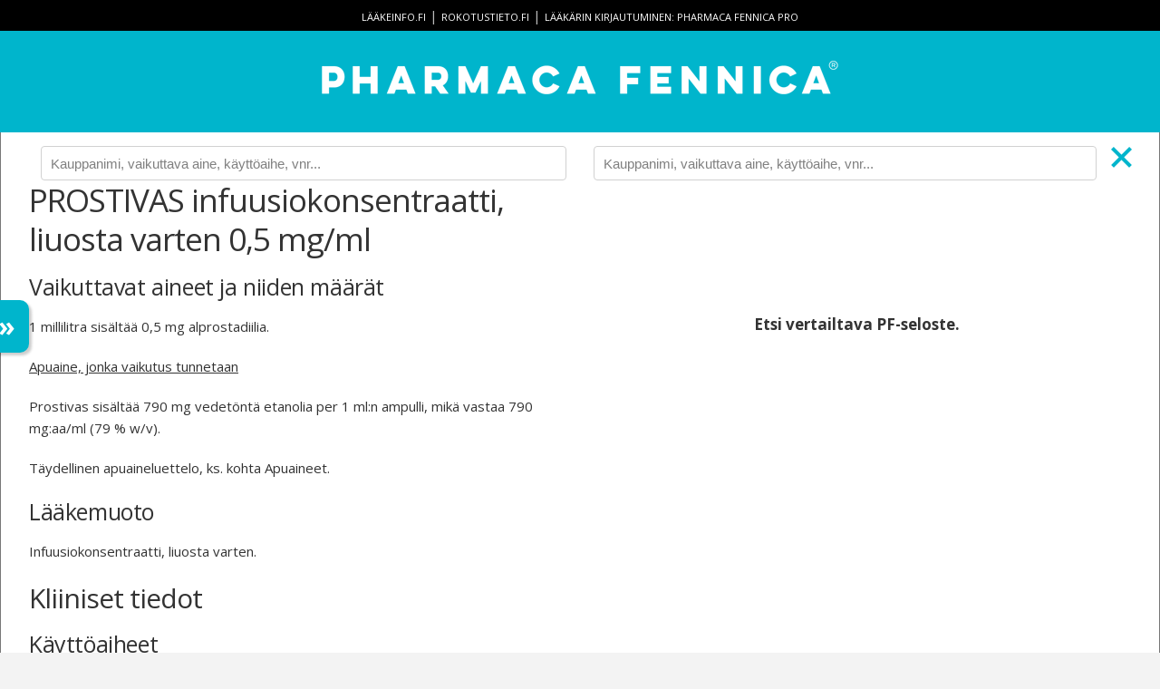

--- FILE ---
content_type: text/html; charset=utf-8
request_url: https://pharmacafennica.fi/compare/2140420/0
body_size: 13990
content:



<!DOCTYPE html>
<html lang="fi">
<head>
    


    <script type="text/javascript" defer src="https://app.termly.io/resource-blocker/b321978b-0947-4c01-b95c-a9ec797b0d82?autoBlock=off"></script>

<script>
    dataLayer = [];

    dataLayer.push({ "pfService": "PharmacaFennica.fi" });
    dataLayer.push({ "userLevel": "Basic" });



</script>
<!-- Google Tag Manager -->
<script type="text/plain" data-categories="analytics">
    (function (w, d, s, l, i) {
        w[l] = w[l] || [];
        w[l].push({
            'gtm.start': new Date().getTime(),
            event: 'gtm.js'
        });
        var f = d.getElementsByTagName(s)[0],
            j = d.createElement(s),
            dl = l != 'dataLayer' ? '&l=' + l : '';
        j.async = true;
        j.src = 'https://www.googletagmanager.com/gtm.js?id=' + i + dl + '&gtm_auth=85KRJf-WJO0EEsa5T8HRWQ&gtm_preview=env-1&gtm_cookies_win=x';
        f.parentNode.insertBefore(j, f);
    })(window, document, 'script', 'dataLayer', 'GTM-TP7B829V');
</script>
<!-- End Google Tag Manager -->
    <title>Pharmaca Fennica</title>
    <meta charset="utf-8">
    <meta name="viewport" content="width=device-width, initial-scale=1.0">
    <meta name="decription" content="Pharmaca Fennica on terveydenhuollon ammattilaisten käyttämä lääketietopalvelu. Sovellus on tarkoitettu lääkkeen määräämiseen ja toimittamiseen oikeutetuille terveydenhuollon ammattilaisille.">
    <meta property="og:title" content="Pharmaca Fennica">
    <meta property="og:type">
    <meta property="og:url" content="https://pharmacafennica.fi/">
    <meta property="og:image" content="https://pharmacafennica.fi/gfx/pharmacafennica512.png">
    <meta property="og:description" content="Pharmaca Fennica on terveydenhuollon ammattilaisten käyttämä lääketietopalvelu. Sovellus on tarkoitettu lääkkeen määräämiseen ja toimittamiseen oikeutetuille terveydenhuollon ammattilaisille.">
    <base href="/" />
    <link rel="icon" type="image/png" href="/gfx/favicon-32x32.png" sizes="32x32">
    <link rel="icon" type="image/png" href="/gfx/favicon-16x16.png" sizes="16x16">
    <link rel="shortcut icon" href="/gfx/favicon.ico">
    <link rel="preconnect" href="https://fonts.gstatic.com">
    <link rel="preconnect" href="https://app.termly.io">
    <link rel="stylesheet" href="https://fonts.googleapis.com/css2?family=Open+Sans:ital,wght@0,400%3B0,600%3B0,700%3B1,400%3B1,600%3B1,700&family=Inter:wght@400%3B500%3B600&family=Sora&display=swap" media="print" onload="this.media='all'">
    <link rel="stylesheet" href="https://fonts.googleapis.com/css?family=Montserrat:600&display=swap" media="print" onload="this.media='all'">
    <link rel="stylesheet" href="https://fonts.googleapis.com/icon?family=Material+Icons&display=swap" media="print" onload="this.media='all'">

    
      <script type="module" crossorigin src="/dist/assets/app-BnoTrZKS.js"></script>
      <link rel="modulepreload" crossorigin href="/dist/assets/common-CcMLSkAB.js">
      <link rel="stylesheet" crossorigin href="/dist/common.B2CeDw5b.css">
      <script type="module">import.meta.url;import("_").catch(()=>1);(async function*(){})().next();window.__vite_is_modern_browser=true</script>
      <script type="module">!function(){if(window.__vite_is_modern_browser)return;console.warn("vite: loading legacy chunks, syntax error above and the same error below should be ignored");var e=document.getElementById("vite-legacy-polyfill"),n=document.createElement("script");n.src=e.src,n.onload=function(){System.import(document.getElementById('vite-legacy-entry').getAttribute('data-src'))},document.body.appendChild(n)}();</script>
    
    <link rel='stylesheet' href='/dist/main.Cw5Wc0E_.css'>
</head>
<body>
    <div id="app">
        <header>
                <div id="links">
                    <a href="http://www.laakeinfo.fi/">lääkeinfo.fi</a> |
                    <a href="http://www.rokotustieto.fi/">rokotustieto.fi</a> |
                    <a href="/pro">
                        Lääkärin&nbsp;kirjautuminen:&nbsp;Pharmaca&nbsp;Fennica&nbsp;Pro
                    </a>
                </div>
                <a href="/">
                    <img src="/gfx/PharmacaFennica_logotype_horizontal_white_600px.png" alt="Pharmaca Fennica" id="pharmaca-fennica-logo">
                </a>
        </header>
        <div id="body-content">
            

<div id="compare-header">
    <div class="part">
        <div class="search-container">
            <input type="text" id="searchbox-left" placeholder="Kauppanimi, vaikuttava aine, käyttöaihe, vnr..." v-model="searchTermLeft">
            <ul id="search-results-left" class="hidden">
                <li v-for="result in resultsLeft" class="search-result-left">
                    <a v-if="result.type === 1" :href="'/compare/' + result.documentId + '/' + rightCompareId">
                        <span class="result-title">{{result.title}}</span>
                        <img v-if="result.hasValidSafetyNoticeOrRmp" src="/gfx/safety-notice-icon.png" />
                        <img v-if="result.hasShortageNotification" src="/gfx/shortage-icon.png" />
                        <br><span class="result-metadata">
                            <em>{{result.substances}}</em>
                            {{result.indications}}
                        </span>
                    </a>
                    <span v-else class="result-title">{{result.title}}</span>
                </li>
            </ul>
        </div>
    </div>
    <div class="part">
        <div class="search-container">
            <input type="text" id="searchbox-right" placeholder="Kauppanimi, vaikuttava aine, käyttöaihe, vnr..." v-model="searchTermRight">
            <ul id="search-results-right" class="hidden">
                <li v-for="result in resultsRight" class="search-result-right">
                    <a v-if="result.type === 1" :href="'/compare/' + leftCompareId + '/' + result.documentId">
                        <span class="result-title">{{result.title}}</span>
                        <img v-if="result.hasValidSafetyNoticeOrRmp" src="/gfx/safety-notice-icon.png" />
                        <img v-if="result.hasShortageNotification" src="/gfx/shortage-icon.png" />
                        <br><span class="result-metadata">
                            <em>{{result.substances}}</em>
                            {{result.indications}}
                        </span>
                    </a>
                    <span v-else class="result-title">{{result.title}}</span>
                </li>
            </ul>
        </div>
        <a href="/spc/2140420">
            <img src="/gfx/compare-close.svg" class="close-compare" alt="sulje vertailu">
        </a>
    </div>
</div>
<div id="compare">
    
<article class="spc" id="spc-0">
    <h1>PROSTIVAS infuusiokonsentraatti, liuosta varten 0,5 mg/ml</h1>
    


        <h2></h2>
            <h3 class="phone-hidden vaikuttavataineetjaniidenm&#xE4;&#xE4;r&#xE4;t" id="vaikuttavataineetjaniidenm&#xE4;&#xE4;r&#xE4;t">Vaikuttavat aineet ja niiden m&#xE4;&#xE4;r&#xE4;t</h3>
            <section class="phone-hidden">
                        <p>1 millilitra sisältää 0,5 mg alprostadiilia.</p>
                        <p><u>Apuaine, jonka vaikutus tunnetaan</u></p>
                        <p>Prostivas sisältää 790 mg vedetöntä etanolia per 1 ml:n ampulli, mikä vastaa 790 mg:aa/ml (79 % w/v).</p>
                        <p>Täydellinen apuaineluettelo, ks. kohta Apuaineet.</p>
            </section>
            <h3 class="phone-hidden l&#xE4;&#xE4;kemuoto" id="l&#xE4;&#xE4;kemuoto">L&#xE4;&#xE4;kemuoto</h3>
            <section class="phone-hidden">
                        <p>Infuusiokonsentraatti, liuosta varten.</p>
            </section>
        <h2>Kliiniset tiedot</h2>
            <h3 class="phone-hidden k&#xE4;ytt&#xF6;aiheet" id="k&#xE4;ytt&#xF6;aiheet">K&#xE4;ytt&#xF6;aiheet</h3>
            <section class="phone-hidden">
                        <p>Alprostadiili on tarkoitettu palliatiiviseksi, ei parantavaksi hoidoksi vastasyntyneille, joilla on synnynnäinen sydänvika ja joiden eloonjääminen riippuu valtimotiehyen avoimena pysymisestä. Alprostadiili pitää valtimotiehyen (ductus arteriosus) tilapäisesti avoimena, kunnes lapselle voidaan tehdä korjaava tai palliatiivinen toimenpide. Tällaisia synnynnäisiä sydänvikoja ovat esimerkiksi hiippaläpän atresia, keuhkovaltimoläpän atresia, keuhkovaltimoläpän ahtauma, trikuspidaaliläpän atresia, Fallot´n tetralogia, aortan kaaren kehityshäiriö, aortan ahtauma tai suurten valtasuonten virhesijainti, johon saattaa liittyä myös muita vikoja.</p>
                        <p>Ainoastaan lääketieteellisen koulutuksen saanut henkilökunta saa käyttää alprostadiili-infuusiokonsentraattia olosuhteissa, joissa lapsipotilaille voidaan antaa tehohoitoa ja lasten teho-osasto on tarvittaessa käytettävissä.</p>
            </section>
            <h3 class="phone-hidden annostusjaantotapa" id="annostusjaantotapa">Annostus ja antotapa</h3>
            <section class="phone-hidden">
                        <p>Infuusio aloitetaan yleensä annoksella 0,05 - 0,1 mikrog alprostadiilia painokiloa kohti minuutissa. Kun hoitovaste on saavutettu, infuusioannos pienennetään pienimpään mahdolliseen määrään, jolla toivotut vaikutukset säilyvät. Ylläpitoinfuusion sopiva nopeus on usein 0,01 mikrog/kg/min.</p>
                        <p>Jos aloitusannos 0,1 mikrog/kg/min ei riitä, annos voidaan varovasti suurentaa enimmäismäärään 0,4 mikrog/kg/min. Annoksen suurentaminen ei kuitenkaan yleensä paranna vastetta. Prostivas-infuusiokonsentraatti on suositeltavinta antaa jatkuvana infuusiona suureen laskimoon. Se voidaan antaa myös valtimotiehyen aukkoon sijoitetun napavaltimokatetrin kautta. Valmiste lisää veren hapettumista (pO<sub>2</sub>) yhtä paljon antotavasta riippumatta.</p>
                        <p><i>Infuusion anto</i>: Infuusiossa on käytettävä infuusiopumppua, jonka infuusionopeutta voidaan säätää portaattomasti toivotun vasteen saavuttamiseksi.</p>
                        <p><i>Laimentaminen</i>: 1 Prostivas-ampulli (= 500 mikrog PGE<sub>1</sub>/1 ml) laimennetaan 100 ml:aan 0,9-prosenttista natriumkloridi-infuusionestettä tai 5-prosenttista steriiliä glukoosi-infuusionestettä. Koska alprostadiili on instabiili, se on säilytettävä jääkaapissa (2 – 8 °C). Tuoreet alprostadiililaimennokset on valmistettava 24 tunnin välein. Yli 24 tuntia vanhat laimennokset on hävitettävä.</p>
<table><tbody><tr><td>Infuusionopeus</td><td>0,6 ml/kg/h =</td></tr><tr><td> </td><td>0,01 ml/kg/min =</td></tr><tr><td> </td><td>0,05 mikrog/kg/min i.v.</td></tr></tbody>
</table>                        <p>Taulukossa esitetyt alprostadiilipitoisuudet (mikrog/ml) saavutetaan lisäämällä 100, 250 ja 500 mikrog alprostadiilia ilmoitettuihin laimenninmääriin:</p>
<table><tbody><tr><td> </td><td colspan="3">Alprostadiililisäys (mikrog)</td></tr><tr><td>Kokonaistilavuus</td><td><p>100 mikrog</p><p>(0,2 ml)*</p></td><td><p>250 mikrog</p><p>(0,5 ml)*</p></td><td><p>500 mikrog</p><p>(1,0 ml)*</p></td></tr><tr><td>250 ml</td><td>0,4</td><td>1,0</td><td>2,0</td></tr><tr><td>100 ml</td><td>1,0</td><td>2,5</td><td>5,0</td></tr><tr><td>50 ml</td><td>2,0</td><td>5,0</td><td>10,0</td></tr><tr><td>25 ml</td><td>4,0</td><td>10,0</td><td>20,0</td></tr></tbody>
</table>                        <p>*lisäys millilitroina</p>
                        <p><u>Infuusionopeuden laskeminen:</u></p>
                        <img src="https://ltkpfst.blob.core.windows.net/images/spc/6a7743be-6b82-47c5-82d3-36dd674c1b6c.png" class="spc-image">
                        <p>Esimerkki: 2,8-kiloiselle vastasyntyneelle annettava 0,1 mikrog/kg/min alprostadiilia, kun käytettävä loppupitoisuus on 5 mikrog/ml:</p>
                        <img src="https://ltkpfst.blob.core.windows.net/images/spc/f8438533-9b1c-4677-babd-5e09629a4bc2.png" class="spc-image">
                        <p><u>Pediatriset potilaat</u></p>
                        <p>On todennäköistä, että Prostivas-valmisteen sisältämä etanoli vaikuttaa lapsiin (ks. kohta Varoitukset ja käyttöön liittyvät varotoimet).</p>
            </section>
            <h3 class="phone-hidden vasta-aiheet" id="vasta-aiheet">Vasta-aiheet</h3>
            <section class="phone-hidden">
                        <p>Yliherkkyys vaikuttavalle aineelle tai kohdassa Apuaineet mainituille apuaineille.</p>
                        <p>Alprostadiilin käyttöä on vältettävä vastasyntyneillä, joilla on respiratory distress -syndrooma (RDS eli hyaliinimembraanitauti). Se voidaan toisinaan tulkita virheellisesti syanoottiseksi sydänsairaudeksi (rajoittunut keuhkoverenvirtaus). Jos riittäviä diagnostisia keinoja ei ole heti käytettävissä, diagnoosin tulisi perustua syanoosin esiintymiseen (pO<sub>2</sub> alle 40 torr) ja röntgenologisesti osoitettuun keuhkoverenvirtauksen vähenemiseen.</p>
            </section>
            <h3 class="phone-hidden varoituksetjak&#xE4;ytt&#xF6;&#xF6;nliittyv&#xE4;tvarotoimet" id="varoituksetjak&#xE4;ytt&#xF6;&#xF6;nliittyv&#xE4;tvarotoimet">Varoitukset ja k&#xE4;ytt&#xF6;&#xF6;n liittyv&#xE4;t varotoimet</h3>
            <section class="phone-hidden">
                        <p>Alprostadiilia saa antaa vain hyvin koulutettu terveydenhoitohenkilöstö, ja se on tehtävä tiloissa, joista on pääsy lasten tehohoitoyksikköön.</p>
                        <p>Apneaa ilmenee noin 10 - 12 prosentilla niistä synnynnäistä sydänvikaa sairastavista vastasyntyneistä, jotka saavat alprostadiilia (prostaglandiini E<sub>1</sub>). Apneaa ilmenee useimmiten vastasyntyneillä, joiden syntymäpaino on alle 2 kg, ja se alkaa yleensä ensimmäisen tunnin kuluessa infuusion aloittamisesta.</p>
                        <p>Valmistetta on käytettävä ainoastaan olosuhteissa, joissa mahdollinen hengitysvajaus voidaan hoitaa nopeasti. Jos lapsi joudutaan lähettämään toiseen sairaalaan, hänelle on yleensä asetettava hengitysputki ennen kuljetusta.</p>
                        <p>Prostaglandiini E<sub>1</sub>:lla hoidetuilla vauvoilla valtimotiehyen ja keuhkovaltimoiden patologiset tutkimukset ovat paljastaneet histologisia muutoksia, jotka liittyvät näiden rakenteiden heikentymiseen. Näiden tulosten spesifisyyttä tai kliinistä merkitystä ei tunneta.</p>
                        <p>Pitkäaikaiset alprostadiili-infuusiot ovat aiheuttaneet vastasyntyneille pitkien luiden kortikaalista lisäkasvua. Lapsilta lisäkasvu on lakannut, kun lääkitys on lopetettu.</p>
                        <p>Valtimotiehyen seinämän ja keuhkovaltimoiden heikentymistä on raportoitu pääasiassa pitkittyneen annon aikana.</p>
                        <p>Alprostadiilin anto vastasyntyneille saattaa aiheuttaa antrumin liikakasvusta johtuvan mahalaukun tyhjenemisesteen. Tämä vaikutus liittyy ilmeisesti hoidon kestoon ja valmisteen kumulatiiviseen annokseen.</p>
                        <p>Vastasyntyneitä, jotka saavat valmistetta suositusannoksina yli 120 tuntia, on seurattava tarkoin mahdollisen antraalisen hyperplasian ja mahalaukun tyhjenemisesteen havaitsemiseksi.</p>
                        <p>Valmiste on infusoitava mahdollisimman nopeasti ja mahdollisimman pieninä annoksina, jotka vielä tuottavat toivotun vaikutuksen. Pitkäaikaiseen alprostadiili-infuusioon liittyviä riskejä on punnittava siitä kriittisesti sairaalle lapselle mahdollisia koituvia hyötyjä vasten.</p>
                        <p>Koska prostaglandiini E<sub>1 </sub>(alprostadiili) estää voimakkaasti verihiutaleiden aggregoitumista, sitä on annettava varoen sellaisille vastasyntyneille, joilla voi olla verenvuototaipumusta.</p>
                        <p>Kaikkien vastasyntyneiden valtimopaine on mitattava ajoittain napavaltimokatetrilla, auskultoimalla tai Doppler-anturilla. Jos valtimopaine laskee huomattavasti, infuusionopeutta on heti pienennettävä.</p>
                        <p>Lapsilla, joilla keuhkoverenvirtaus on vähentynyt, veren hapettumisen lisääntyminen on käänteisesti verrannollinen ennen hoitoa mitattuihin pO<sub>2</sub>-arvoihin. Näin ollen paras hoitovaste saadaan niille potilaille, joiden pO<sub>2</sub>-arvot ovat pienet (alle 40 torr), ja vähäinen vaste niille potilaille, joilla pO<sub>2</sub>-arvot ovat suuret (yli 40 torr). Lapsilta, joilla keuhkoverenvirtaus on vähentynyt, hoidon tehoa mitataan veren hapettumisen paranemisena. Lapsilta, joilla systeeminen verenvirtaus on vähentynyt, hoidon tehoa mitataan systeemisen verenpaineen paranemisena ja veren pH-arvon avulla.</p>
                        <p><u>Tietoa apuaineesta</u></p>
                        <p>Yksi 1 ml:n Prostivas-ampulli sisältää 790 mg vedetöntä etanolia (ks. kohta Vaikuttavat aineet ja niiden määrät), mikä vastaa alle 20 ml:aa olutta tai 8 ml:aa viiniä.</p>
                        <p>Esimerkki etanolialtistuksesta, joka perustuu infuusionopeuteen 0,1 mikrog/kg/min 24 tunnin aikana (ks. kohta Annostus ja antotapa):</p>
                        <p>0,576 ml:n annos tätä lääkevalmistetta annettuna 1 kuukauden ikäiselle lapselle, joka painaa 2 kg aiheuttaa etanolialtistuksen 227,52 mg/kg, joka saattaa nostaa veren alkoholipitoisuuden noin tasolle 37,9 mg/100 ml.</p>
                        <p>Vertailun vuoksi, kun aikuinen juo lasillisen viiniä tai 500 ml olutta, veren alkoholipitoisuus on todennäköisesti noin 50 mg/100 ml.</p>
                        <p>On todennäköistä, että tämän lääkevalmisteen sisältämä etanoli vaikuttaa lapsiin. Vaikutuksia voivat olla uneliaisuus ja muutokset käytöksessä.</p>
                        <p>Koska tätä lääkettä annetaan hitaasti 24 tunnin ajan, etanolin vaikutukset saattavat olla vähäisempiä (ks. kohta Annostus ja antotapa).</p>
                        <p>Samanaikainen anto esimerkiksi propyleeniglykolia tai etanolia sisältävien lääkevalmisteiden kanssa saattaa johtaa etanolin kumuloitumiseen ja aiheuttaa haittavaikutuksia, erityisesti pienille lapsille, joiden metaboliakyky on alhainen tai kehittymätön.</p>
                        <p>Tämän lääkevalmisteen etanolisisältö pitää ottaa tarkoin huomioon seuraavilla potilasryhmillä, joilla etanoliin liittyvien haittavaikutusten riski voi olla tavanomaista suurempi:</p>


    <ul>
            <li>
                maksasairautta sairastavat potilaat
            </li>
            <li>
                epilepsiapotilaat.
            </li>
    </ul>
                        <p>Tämä lääkkeen sisältämä etanolimäärä saattaa muuttaa muiden lääkkeiden vaikutusta.</p>
            </section>
            <h3 class="phone-hidden yhteisvaikutukset" id="yhteisvaikutukset">Yhteisvaikutukset</h3>
            <section class="phone-hidden">
                        <p>Alprostadiilin ja synnynnäistä sydänvikaa sairastavien vastasyntyneiden tavanomaisen lääkehoidon välillä ei ole raportoitu yhteisvaikutuksia. Tavanomaiseen lääkehoitoon kuuluvat antibiootit (kuten penisilliini tai gentamysiini), vasopressorit (kuten dopamiini), sydänglykosidit ja diureetit (kuten furosemidi).</p>
            </section>
            <h3 class="phone-hidden raskausjaimetys" id="raskausjaimetys">Raskaus ja imetys</h3>
            <section class="phone-hidden">
                        <p>Ei sovellettavissa.</p>
            </section>
            <h3 class="phone-hidden vaikutusajokykyynjakoneidenk&#xE4;ytt&#xF6;kykyyn" id="vaikutusajokykyynjakoneidenk&#xE4;ytt&#xF6;kykyyn">Vaikutus ajokykyyn ja koneiden k&#xE4;ytt&#xF6;kykyyn</h3>
            <section class="phone-hidden">
                        <p>Ei sovellettavissa.</p>
            </section>
            <h3 class="phone-hidden haittavaikutukset" id="haittavaikutukset">Haittavaikutukset</h3>
            <section class="phone-hidden">
                        <p>Suurin osa niistä alprostadiili-infuusioiden haittavaikutuksista, joita on havaittu vastasyntyneillä, joilla on synnynnäinen sydänvika ja joiden eloonjääminen riippuu valtimotiehyen avoimena pysymisestä, liittyvät alprostadiilin tunnettuihin farmakologisiin vaikutuksiin.</p>
                        <p>Seuraavassa lueteltuja haittavaikutuksia on havaittu ja raportoitu alprostadiilihoidon aikana (434 vastasyntynyttä) esiintymistiheyksillä: Hyvin yleiset (≥1/10); yleiset (≥1/100 − &lt;1/10); melko harvinaiset (≥1/1 000 − &lt;1/100); harvinaiset (≥1/10 000 − &lt;1/1 000); hyvin harvinaiset (≤1/10 000).</p>
<table><tbody><tr><td><p><b>Elinjärjestelmä</b></p></td><td><p><b>Esiintymistiheys</b></p></td><td><p><b>Haittavaikutukset</b></p></td></tr><tr><td><p>Aineenvaihdunta ja ravitsemus</p></td><td><p>Yleinen</p></td><td><p>Hypokalemia</p></td></tr><tr><td><p>Hermosto</p></td><td><p>Yleinen</p></td><td><p>Epileptiset kohtaukset</p></td></tr><tr><td><p>Sydän</p></td><td><p>Yleinen</p></td><td><p>Bradykardia, hypotensio, takykardia</p></td></tr><tr><td><p>Hengityselimet, rintakehä ja välikarsina</p></td><td><p>Hyvin yleinen</p></td><td><p>Apnea</p></td></tr><tr><td><p>Ruoansulatuselimistö</p></td><td><p>Yleinen</p></td><td><p>Ripuli</p></td></tr><tr><td></td><td><p>Melko harvinainen</p></td><td><p>Mahalaukun tyhjenemiseste, mahan limakalvon hypertrofia</p></td></tr><tr><td><p>Luusto, lihakset ja sidekudos</p></td><td><p>Melko harvinainen</p></td><td><p>Eksostoosi</p></td></tr><tr><td><p>Verisuonisto</p></td><td><p>Melko harvinainen</p></td><td><p>Verisuonten hauraus</p></td></tr><tr><td><p>Yleisoireet ja antopaikassa todettavat haitat</p></td><td><p>Hyvin yleinen</p></td><td><p>Ohimenevä kuume</p></td></tr><tr><td></td><td><p>Yleinen</p></td><td><p>Vasodilataatio iholla (punoitus)*</p></td></tr></tbody>
</table>                        <p>* Tämä haittavaikutus liittyi suoraan lääkkeen annosteluun, ja sitä esiintyi useammin valtimonsisäisessä annostelussa.</p>
                        <p>Alprostadiilin ja seuraavien haittavaikutusten yhteyttä ei tunneta: sepsis (1,6 %), hajapesäkkeinen suonensisäinen koagulopatia (1,1 %), sydänpysähdys (1,1 %), edeema (1,1 %).</p>
                        <p>Pitkäaikaisen alprostadiili-infuusion on todettu aiheuttavan pitkien luiden kortikaalista lisäkasvua.</p>
                        <p>Prostaglandiini E<sub>1</sub>:llä hoidettujen lasten valtimotiehyiden ja keuhkovaltimoiden patologisissa tutkimuksissa on osoitettu histologisia muutoksia, joita tavataan näiden rakenteiden heikkenemisen yhteydessä. Näiden löydösten spesifisyyttä tai kliinistä merkitystä ei tunneta.</p>
                        <p><u>Epäillyistä haittavaikutuksista ilmoittaminen</u></p>
                        <p>On tärkeää ilmoittaa myyntiluvan myöntämisen jälkeisistä lääkevalmisteen epäillyistä haittavaikutuksista. Se mahdollistaa lääkevalmisteen hyöty-haittatasapainon jatkuvan arvioinnin. Terveydenhuollon ammattilaisia pyydetään ilmoittamaan kaikista epäillyistä haittavaikutuksista seuraavalle taholle:</p>
                        <p>www-sivusto: <u><a href="http://www.fimea.fi">www.fimea.fi</a></u></p>
                        <p>Lääkealan turvallisuus- ja kehittämiskeskus Fimea</p>
                        <p>Lääkkeiden haittavaikutusrekisteri</p>
                        <p>PL 55</p>
                        <p>00034 FIMEA</p>
            </section>
            <h3 class="phone-hidden yliannostus" id="yliannostus">Yliannostus</h3>
            <section class="phone-hidden">
                        <p>Valmisteen yliannostus voi aiheuttaa apneaa, bradykardiaa, kuumetta, hypotensiota ja ihon punoitusta. Jos apneaa tai bradykardiaa esiintyy, infuusio on keskeytettävä ja aloitettava asianmukainen hoito. Varovaisuutta on noudatettava, jos infuusio aloitetaan uudelleen. Jos potilaalla ilmenee kuumetta tai hypotensiota, infuusionopeutta on pienennettävä, kunnes nämä oireet häviävät. Punoitus liittyy yleensä</p>
                        <p>napavaltimokatetrin virheelliseen asettamiseen ja se lievittyy tavallisesti, kun katetrin kärkeä siirretään.</p>
            </section>
        <h2>Farmakologiset ominaisuudet</h2>
            <h3 class="phone-hidden farmakodynamiikka" id="farmakodynamiikka">Farmakodynamiikka</h3>
            <section class="phone-hidden">
                        <p>Farmakoterapeuttinen ryhmä: Prostaglandiinit, ATC-koodi: C01EA01</p>
                        <p>Alprostadiili (prostaglandiini E<sub>1</sub>) on luonnollinen rasvahappo, jolla on useita farmakologisia vaikutuksia. Näistä merkittävimpiä ovat vasodilaatio, verihiutaleiden aggregaation esto ja suolen ja kohdun sileälihaksen stimulaatio. Kun alprostadiilia annetaan laskimonsisäisesti 1 - 10 mikrog/kg nisäkkäille, ääreisvastus pienenee, jolloin verenpaine alenee. Lisäksi sydämen minuuttitilavuus ja syke suurenevat.</p>
                        <p>Valtimotiehyen sileälihas on erityisen herkkä alprostadiilin vaikutuksille: aine relaksoi huomattavasti karitsan valtimotiehyestä otettua näytepalaa. Alprostadiili avaa uudelleen myös vastasyntyneiden rottien, kanien ja karitsojen sulkeutumassa olevat valtimotiehyet. Näiden havaintojen pohjalta on tutkittu alprostadiilin käyttöä lapsilla, joilla on sellaisia synnynnäisiä vikoja, jotka vähentävät keuhko- tai yleistä verenvirtausta, sekä lapsilla, joilla veren riittävä hapettuminen ja vähäisemmän perfuusion turvaaminen riippuvat valtimotiehyen auki pysymisestä. Tutkimuksissa puolet niistä lapsista, joilla keuhkoverenvirtaus oli vähentynyt, reagoi alprostadiili-infuusioon: veren pO<sub>2</sub> suureni vähintään</p>
                        <p>10 torria (keskimääräinen nousu noin 14 torria ja keskimääräinen nousu hapettumisen kyllästymisessä noin 23 %). Yleisesti ottaen hoitoon parhaiten vastanneilla potilailla oli ennen hoitoa pieni pO<sub>2</sub>-arvo, ja he olivat enintään 4 päivän ikäisiä. Lapsilla, joilla systeeminen verenvirtaus oli vähentynyt, alprostadiili suurensi usein pH-arvoa asidoosissa, nosti systeemistä verenpainetta ja pienensi keuhkovaltimo- ja aorttapaineiden välistä suhdetta.</p>
                        <p><i>Vaikutusmekanismi</i>: Alprostadiilin vaikutusmekanismia ei toistaiseksi tunneta. Luonnolliset prostaglandiinit voivat kuitenkin auttaa pitämään sikiön valtimotiehyen avoimena relaksoimalla valtimotiehyen sileälihasta. Jatkuvana infuusiona valtimoon tai laskimoon annettu Prostivas-infuusiokonsentraatti laajentaa valtimotiehyttä vastasyntyneillä.</p>
            </section>
            <h3 class="phone-hidden farmakokinetiikka" id="farmakokinetiikka">Farmakokinetiikka</h3>
            <section class="phone-hidden">
                        <p>Alprostadiili on luonnollinen aineosa nisäkkäiden kudoksissa, mutta sen pitoisuudet ovat normaalisti niin pienet, että niitä on vaikea mitata luotettavasti. Eläimillä ja ihmisillä laskimoon ja valtimoon annettu alprostadiili metaboloituu nopeasti ja jakautuu koko elimistöön, paitsi keskushermostoon, jonne jakautuminen on selvästi vähäisempää. Jos keuhkot toimivat normaalisti, alprostadiili metaboloituu keuhkoissa suuressa määrin: 68 - 70 % ihmisellä, 87 - 95 % koiralla ja 90 % kissalla ja kanilla. Kun ihmiselle annetaan 0,2 - 0,5 mikrog alprostadiilia kerta-annoksena laskimoon, alprostadiilin ja sen kiertävän päämetaboliitin (13, 14-dihydro-15-oksoprostaglandiini E<sub>1</sub>) arvioitu puoliintumisaika plasmassa on 5 - 10 minuuttia. Toinen metaboliitti, jolla on mitattu huomattavia pitoisuuksia sekä rotan että koiran plasmassa, on 15-oksoprostaglandiini E<sub>1</sub>. Näillä molemmilla metaboliiteilla on paljon vähäisempi biologinen aktiviteetti kuin alprostadiililla. Alprostadiilin metaboliitit eliminoituvat pääasiassa munuaisteitse. Muuttumatonta alprostadiilia ei ole mitattu virtsasta. Metaboliittien erittyminen virtsaan ja ulosteeseen on kokonaan ohi 24 tunnin kuluessa valmisteen annosta. Alprostadiilin ja sen metaboliittien kudosjäämistä ei ole näyttöä.</p>
            </section>
            <h3 class="phone-hidden prekliinisettiedotturvallisuudesta" id="prekliinisettiedotturvallisuudesta">Prekliiniset tiedot turvallisuudesta</h3>
            <section class="phone-hidden">
                        <p>Pitkäaikaisia karsinogeenisuus- ja fertiliteettitutkimuksia ei ole tehty. Ames- ja alkaliinieluutioanalyyseissa ei ole osoitettu mutageneesiä.</p>
            </section>
        <h2>Farmaseuttiset tiedot</h2>
            <h3 class="phone-hidden apuaineet" id="apuaineet">Apuaineet</h3>
            <section class="phone-hidden">
                        <p>Etanoli, vedetön.</p>
            </section>
            <h3 class="phone-hidden yhteensopimattomuudet" id="yhteensopimattomuudet">Yhteensopimattomuudet</h3>
            <section class="phone-hidden">
                        <p>Jos laimentamaton Prostivas-infuusiokonsentraatti joutuu suoraan kosketukseen muovisen infuusiopullon kanssa, pullon seinämistä saattaa liueta liuokseen muovinpehmittimiä. Liuos voi muuttua sameaksi ja muovin ulkonäkö muuttua. Tällöin liuos on hävitettävä ja otettava käyttöön uusi muovipullo. Reaktio riippuu pitoisuudesta. Samentumisen estämiseksi Prostivas-infuusiokonsentraatti tulisi lisätä suoraan infuusionesteeseen välttäen suoraa kosketusta muovipullon kanssa.</p>
            </section>
            <h3 class="phone-hidden kestoaika" id="kestoaika">Kestoaika</h3>
            <section class="phone-hidden">
                        <p><i>Infuusiokonsentraatti: </i>3 vuotta.</p>
                        <p><i>Laimennettu infuusiokonsentraatti</i>: Prostivas-infuusiokonsentraatin laimennokset säilyvät laimentamisen jälkeen kemiallisesti ja fysikaalisesti 8 tuntia huoneenlämmössä tai 24 tuntia jääkaapissa. Laimennettu liuos tulisi käyttää välittömästi mikrobiologisista syistä. Jos liuosta ei käytetä välittömästi, säilytysaika ja -olosuhteet ennen käyttöä ovat käyttäjän vastuulla eivätkä normaalisti saa ylittää 24 tuntia 2–8 °C:ssa, jos laimentaminen ei ole tapahtunut kontrolloiduissa ja validoiduissa aseptisissa olosuhteissa.</p>
            </section>
            <h3 class="phone-hidden s&#xE4;ilytys" id="s&#xE4;ilytys">S&#xE4;ilytys</h3>
            <section class="phone-hidden">
                        <p>Säilytä jääkaapissa (2 °C – 8 °C).</p>
            </section>
            <h3 class="phone-hidden pakkauksetjavalmisteenkuvaus" id="pakkauksetjavalmisteenkuvaus">Pakkaukset ja valmisteen kuvaus</h3>
            <section class="phone-hidden">
                        <p><b>Markkinoilla olevat pakkaukset</b></p>
                        <p><em>Resepti</em></p>
                        <p><u>PROSTIVAS infuusiokonsentraatti, liuosta varten</u><br />0,5 mg/ml (L:ei) 1 ml (852,16 €)<br /></p>
                        <p><b>PF-selosteen tieto</b></p>
                        <p>Tyypin I lasista valmistettu ampulli: 1 ml.</p>
                        <p><em>Valmisteen kuvaus:</em><p><i>Kirkas, väritön liuos.</i></p></p>
            </section>
            <h3 class="phone-hidden k&#xE4;ytt&#xF6;-jak&#xE4;sittelyohjeet" id="k&#xE4;ytt&#xF6;-jak&#xE4;sittelyohjeet">K&#xE4;ytt&#xF6;- ja k&#xE4;sittelyohjeet</h3>
            <section class="phone-hidden">
                        <p>Infuusiokonsentraatti on laimennettava ennen käyttöä.</p>
                        <p>Katso kohta <i>4.2 Annostus ja antotapa, Laimentaminen</i>. Laimennokset, jotka ovat yli 24 tuntia vanhoja, on hävitettävä.</p>
            </section>
            <h3 class="phone-hidden korvattavuus" id="korvattavuus">Korvattavuus</h3>
            <section class="phone-hidden">
                        <p><u>PROSTIVAS infuusiokonsentraatti, liuosta varten</u><br />0,5 mg/ml 1 ml<br /></p>


    <ul>
            <li>
                Ei korvausta.
            </li>
    </ul>
            </section>
            <h3 class="phone-hidden atc-koodi" id="atc-koodi">ATC-koodi</h3>
            <section class="phone-hidden">
                        <p>C01EA01</p>
            </section>
            <h3 class="phone-hidden valmisteyhteenvedonmuuttamisp&#xE4;iv&#xE4;m&#xE4;&#xE4;r&#xE4;" id="valmisteyhteenvedonmuuttamisp&#xE4;iv&#xE4;m&#xE4;&#xE4;r&#xE4;">Valmisteyhteenvedon muuttamisp&#xE4;iv&#xE4;m&#xE4;&#xE4;r&#xE4;</h3>
            <section class="phone-hidden">
                        <p>29.08.2024</p>
            </section>

        <h3 id="yhteystiedot">Yhteystiedot</h3>

<section>
        <img src="https://ltkpfst.blob.core.windows.net/images/manufacturer/71.png" class="manufacturer-logo">
    <address>
PFIZER OY                <br>Tietokuja 4                <br>00330 Helsinki                <br>
            <br>

                <br>09 430 040                <br><a href="http://www.pfizer.fi" target="_blank">www.pfizer.fi</a>
                <br><a href="mailto:etunimi.sukunimi@pfizer.com">etunimi.sukunimi@pfizer.com</a>

    </address>
</section></article>
        <h4>Etsi vertailtava PF-seloste.</h4>
</div>
<nav id="compare-headings" class="hidden-menu">
    <ul id="compare-headinglinks">
            <li>
                <a href="#"
                   @click.prevent="scrollIntoView($event, 'vaikuttavataineetjaniidenm&#xE4;&#xE4;r&#xE4;t', ['spc-0'])"
                   class="compare-anchor">Vaikuttavat aineet ja niiden m&#xE4;&#xE4;r&#xE4;t</a>
            </li>
            <li>
                <a href="#"
                   @click.prevent="scrollIntoView($event, 'l&#xE4;&#xE4;kemuoto', ['spc-0'])"
                   class="compare-anchor">L&#xE4;&#xE4;kemuoto</a>
            </li>
            <li>
                <a href="#"
                   @click.prevent="scrollIntoView($event, 'k&#xE4;ytt&#xF6;aiheet', ['spc-0'])"
                   class="compare-anchor">K&#xE4;ytt&#xF6;aiheet</a>
            </li>
            <li>
                <a href="#"
                   @click.prevent="scrollIntoView($event, 'annostusjaantotapa', ['spc-0'])"
                   class="compare-anchor">Annostus ja antotapa</a>
            </li>
            <li>
                <a href="#"
                   @click.prevent="scrollIntoView($event, 'vasta-aiheet', ['spc-0'])"
                   class="compare-anchor">Vasta-aiheet</a>
            </li>
            <li>
                <a href="#"
                   @click.prevent="scrollIntoView($event, 'varoituksetjak&#xE4;ytt&#xF6;&#xF6;nliittyv&#xE4;tvarotoimet', ['spc-0'])"
                   class="compare-anchor">Varoitukset ja k&#xE4;ytt&#xF6;&#xF6;n liittyv&#xE4;t varotoimet</a>
            </li>
            <li>
                <a href="#"
                   @click.prevent="scrollIntoView($event, 'yhteisvaikutukset', ['spc-0'])"
                   class="compare-anchor">Yhteisvaikutukset</a>
            </li>
            <li>
                <a href="#"
                   @click.prevent="scrollIntoView($event, 'raskausjaimetys', ['spc-0'])"
                   class="compare-anchor">Raskaus ja imetys</a>
            </li>
            <li>
                <a href="#"
                   @click.prevent="scrollIntoView($event, 'vaikutusajokykyynjakoneidenk&#xE4;ytt&#xF6;kykyyn', ['spc-0'])"
                   class="compare-anchor">Vaikutus ajokykyyn ja koneiden k&#xE4;ytt&#xF6;kykyyn</a>
            </li>
            <li>
                <a href="#"
                   @click.prevent="scrollIntoView($event, 'haittavaikutukset', ['spc-0'])"
                   class="compare-anchor">Haittavaikutukset</a>
            </li>
            <li>
                <a href="#"
                   @click.prevent="scrollIntoView($event, 'yliannostus', ['spc-0'])"
                   class="compare-anchor">Yliannostus</a>
            </li>
            <li>
                <a href="#"
                   @click.prevent="scrollIntoView($event, 'farmakodynamiikka', ['spc-0'])"
                   class="compare-anchor">Farmakodynamiikka</a>
            </li>
            <li>
                <a href="#"
                   @click.prevent="scrollIntoView($event, 'farmakokinetiikka', ['spc-0'])"
                   class="compare-anchor">Farmakokinetiikka</a>
            </li>
            <li>
                <a href="#"
                   @click.prevent="scrollIntoView($event, 'prekliinisettiedotturvallisuudesta', ['spc-0'])"
                   class="compare-anchor">Prekliiniset tiedot turvallisuudesta</a>
            </li>
            <li>
                <a href="#"
                   @click.prevent="scrollIntoView($event, 'apuaineet', ['spc-0'])"
                   class="compare-anchor">Apuaineet</a>
            </li>
            <li>
                <a href="#"
                   @click.prevent="scrollIntoView($event, 'yhteensopimattomuudet', ['spc-0'])"
                   class="compare-anchor">Yhteensopimattomuudet</a>
            </li>
            <li>
                <a href="#"
                   @click.prevent="scrollIntoView($event, 'kestoaika', ['spc-0'])"
                   class="compare-anchor">Kestoaika</a>
            </li>
            <li>
                <a href="#"
                   @click.prevent="scrollIntoView($event, 's&#xE4;ilytys', ['spc-0'])"
                   class="compare-anchor">S&#xE4;ilytys</a>
            </li>
            <li>
                <a href="#"
                   @click.prevent="scrollIntoView($event, 'pakkauksetjavalmisteenkuvaus', ['spc-0'])"
                   class="compare-anchor">Pakkaukset ja valmisteen kuvaus</a>
            </li>
            <li>
                <a href="#"
                   @click.prevent="scrollIntoView($event, 'k&#xE4;ytt&#xF6;-jak&#xE4;sittelyohjeet', ['spc-0'])"
                   class="compare-anchor">K&#xE4;ytt&#xF6;- ja k&#xE4;sittelyohjeet</a>
            </li>
            <li>
                <a href="#"
                   @click.prevent="scrollIntoView($event, 'korvattavuus', ['spc-0'])"
                   class="compare-anchor">Korvattavuus</a>
            </li>
            <li>
                <a href="#"
                   @click.prevent="scrollIntoView($event, 'atc-koodi', ['spc-0'])"
                   class="compare-anchor">ATC-koodi</a>
            </li>
            <li>
                <a href="#"
                   @click.prevent="scrollIntoView($event, 'valmisteyhteenvedonmuuttamisp&#xE4;iv&#xE4;m&#xE4;&#xE4;r&#xE4;', ['spc-0'])"
                   class="compare-anchor">Valmisteyhteenvedon muuttamisp&#xE4;iv&#xE4;m&#xE4;&#xE4;r&#xE4;</a>
            </li>
    </ul>
    <div id="compare-nav-slider-show" class="compare-nav-slider">&raquo;</div>
    <div id="compare-nav-slider-hide" class="compare-nav-slider hidden">&laquo;</div>
</nav>
        </div>
        <footer>
                <a href="https://play.google.com/store/apps/details?id=fi.laaketietokeskus.pf&hl=fi">
                    <img src="/gfx/playstore.png" alt="Lataa Pharmaca Fennica Google Play palvelusta" class="storeimage">
                </a>
                <a href="https://itunes.apple.com/fi/app/pharmaca-fennica/id1185826984">
                    <img src="/gfx/appstore.svg" alt="Lataa Pharmaca Fennica App Storesta" class="storeimage">
                </a>
            <a href="https://pharmaca.fi/" target="_blank">
                <img src="/gfx/pharmaca_logo_white.svg" alt="Pharmaca" id="ltklogo">
            </a>
            <p>
                Palvelun&nbsp;tuottaa&nbsp;Pharmaca Health Intelligence Oy. Kaikki&nbsp;oikeudet&nbsp;pidätetään.
                <span class="disposable">|</span>
                <a href="https://pharmaca.fi" target="_blank">pharmaca.fi</a>
                    <span class="disposable">|</span>
                    <a href="#"
                       class="cookieConsentLink"
                       onclick="window.displayPreferenceModal();return false;"
                       id="termly-consent-preferences">Evästeasetukset</a>
            </p>
        </footer>
    </div>
    <script src="/libs/jquery.min.js"></script>
    <script type="text/javascript">
        window.pfRootComponent = "main"; 
    </script>

    
      <script nomodule>!function(){var e=document,t=e.createElement("script");if(!("noModule"in t)&&"onbeforeload"in t){var n=!1;e.addEventListener("beforeload",(function(e){if(e.target===t)n=!0;else if(!e.target.hasAttribute("nomodule")||!n)return;e.preventDefault()}),!0),t.type="module",t.src=".",e.head.appendChild(t),t.remove()}}();</script>
      <script nomodule crossorigin id="vite-legacy-polyfill" src="/dist/assets/polyfills-legacy-CL1_YW1t.js"></script>
      <script nomodule crossorigin id="vite-legacy-entry" data-src="/dist/assets/app-legacy-U2tFc3Yz.js">System.import(document.getElementById('vite-legacy-entry').getAttribute('data-src'))</script>
    
</body>
</html>
